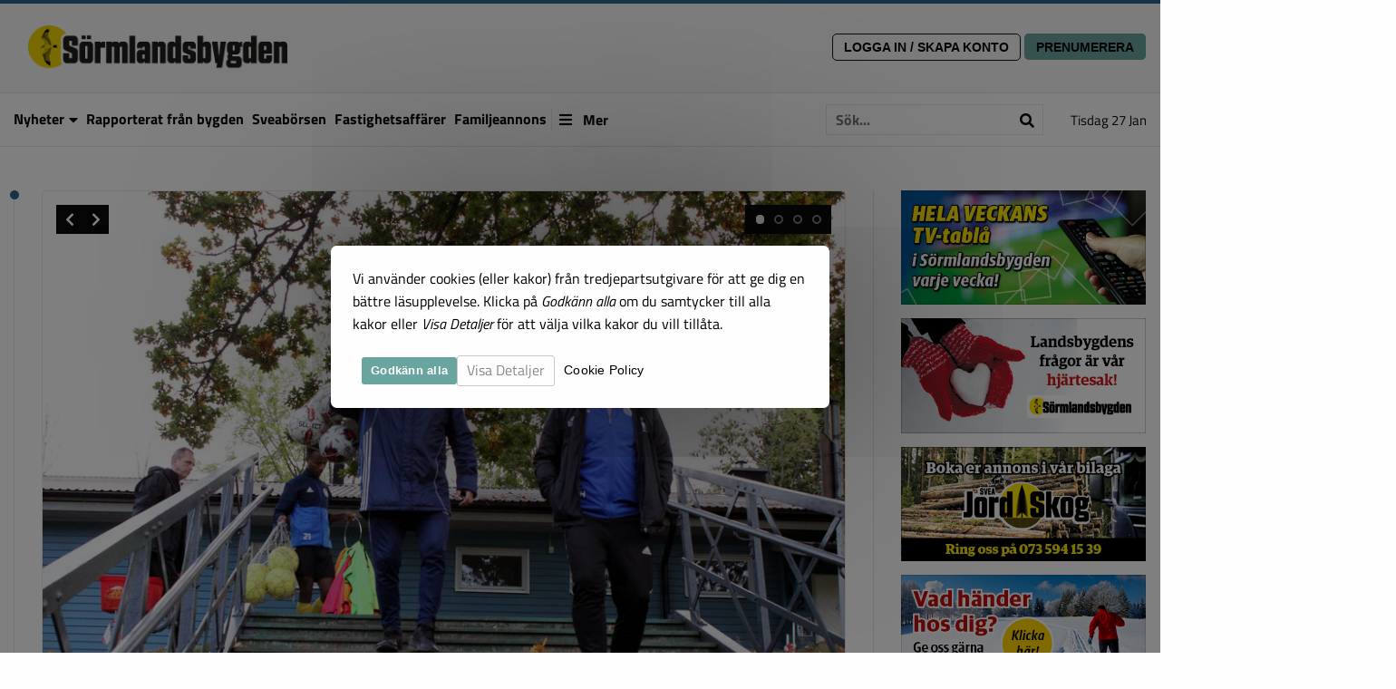

--- FILE ---
content_type: text/html; charset=UTF-8
request_url: https://sormlandsbygden.se/2021/09/17/satsa-pa-fotbollsgymnasium/
body_size: 15422
content:


<!doctype html>

<html class="no-js" lang="sv-SE">

<head>
	<meta charset="utf-8">

	<!-- Force IE to use the latest rendering engine available -->
	<meta http-equiv="X-UA-Compatible" content="IE=edge">

	<!-- Mobile Meta -->
	<meta name="viewport" content="width=device-width, initial-scale=1.0">
	<meta class="foundation-mq">

	<!-- Google Search Console Verification -->
		<meta name="google-site-verification" content="RKflcllqi65H3tUKk8GqML1EgsKdcvGclntFnfDDem0" />
	 

	<!-- If Site Icon isn't set in customizer -->
	
	<link rel="pingback" href="https://sormlandsbygden.se/xmlrpc.php">

	<title>&#8221;Satsa på fotbollsgymnasium&#8221; &#8211; Sörmlandsbygden</title>
<meta name='robots' content='max-image-preview:large' />
	<style>img:is([sizes="auto" i], [sizes^="auto," i]) { contain-intrinsic-size: 3000px 1500px }</style>
	<link rel='dns-prefetch' href='//static.addtoany.com' />
<link rel='dns-prefetch' href='//connectid.se' />
<link rel="alternate" type="application/rss+xml" title="Sörmlandsbygden &raquo; Webbflöde" href="https://sormlandsbygden.se/feed/" />
<link rel="alternate" type="application/rss+xml" title="Sörmlandsbygden &raquo; Kommentarsflöde" href="https://sormlandsbygden.se/comments/feed/" />
<meta property="og:title" content="&quot;Satsa på fotbollsgymnasium&quot;"/><meta property="og:type" content="article"/><meta property="og:url" content="https://sormlandsbygden.se/2021/09/17/satsa-pa-fotbollsgymnasium/"/><meta property="og:site_name" content="Sörmlandsbygden"/><meta property="og:description" content="Tränare och ledare i fotboll anser att Katrineholms kommun bör satsa på en lokal fotbollsprofil på gymnasiet och dessutom ge grundskolans elever större möjligheter att spela fotboll."/>		<meta property="og:image" content="https://sormlandsbygden.se/wp-content/uploads/sites/4/2021/09/roxenimage_pv_web.jpg_1631714331_6725_77.jpg" />
		<meta property="og:image:type" content="image/jpeg" />
		<script type="text/javascript">
/* <![CDATA[ */
window._wpemojiSettings = {"baseUrl":"https:\/\/s.w.org\/images\/core\/emoji\/16.0.1\/72x72\/","ext":".png","svgUrl":"https:\/\/s.w.org\/images\/core\/emoji\/16.0.1\/svg\/","svgExt":".svg","source":{"concatemoji":"https:\/\/sormlandsbygden.se\/wp-includes\/js\/wp-emoji-release.min.js?ver=6.8.3"}};
/*! This file is auto-generated */
!function(s,n){var o,i,e;function c(e){try{var t={supportTests:e,timestamp:(new Date).valueOf()};sessionStorage.setItem(o,JSON.stringify(t))}catch(e){}}function p(e,t,n){e.clearRect(0,0,e.canvas.width,e.canvas.height),e.fillText(t,0,0);var t=new Uint32Array(e.getImageData(0,0,e.canvas.width,e.canvas.height).data),a=(e.clearRect(0,0,e.canvas.width,e.canvas.height),e.fillText(n,0,0),new Uint32Array(e.getImageData(0,0,e.canvas.width,e.canvas.height).data));return t.every(function(e,t){return e===a[t]})}function u(e,t){e.clearRect(0,0,e.canvas.width,e.canvas.height),e.fillText(t,0,0);for(var n=e.getImageData(16,16,1,1),a=0;a<n.data.length;a++)if(0!==n.data[a])return!1;return!0}function f(e,t,n,a){switch(t){case"flag":return n(e,"\ud83c\udff3\ufe0f\u200d\u26a7\ufe0f","\ud83c\udff3\ufe0f\u200b\u26a7\ufe0f")?!1:!n(e,"\ud83c\udde8\ud83c\uddf6","\ud83c\udde8\u200b\ud83c\uddf6")&&!n(e,"\ud83c\udff4\udb40\udc67\udb40\udc62\udb40\udc65\udb40\udc6e\udb40\udc67\udb40\udc7f","\ud83c\udff4\u200b\udb40\udc67\u200b\udb40\udc62\u200b\udb40\udc65\u200b\udb40\udc6e\u200b\udb40\udc67\u200b\udb40\udc7f");case"emoji":return!a(e,"\ud83e\udedf")}return!1}function g(e,t,n,a){var r="undefined"!=typeof WorkerGlobalScope&&self instanceof WorkerGlobalScope?new OffscreenCanvas(300,150):s.createElement("canvas"),o=r.getContext("2d",{willReadFrequently:!0}),i=(o.textBaseline="top",o.font="600 32px Arial",{});return e.forEach(function(e){i[e]=t(o,e,n,a)}),i}function t(e){var t=s.createElement("script");t.src=e,t.defer=!0,s.head.appendChild(t)}"undefined"!=typeof Promise&&(o="wpEmojiSettingsSupports",i=["flag","emoji"],n.supports={everything:!0,everythingExceptFlag:!0},e=new Promise(function(e){s.addEventListener("DOMContentLoaded",e,{once:!0})}),new Promise(function(t){var n=function(){try{var e=JSON.parse(sessionStorage.getItem(o));if("object"==typeof e&&"number"==typeof e.timestamp&&(new Date).valueOf()<e.timestamp+604800&&"object"==typeof e.supportTests)return e.supportTests}catch(e){}return null}();if(!n){if("undefined"!=typeof Worker&&"undefined"!=typeof OffscreenCanvas&&"undefined"!=typeof URL&&URL.createObjectURL&&"undefined"!=typeof Blob)try{var e="postMessage("+g.toString()+"("+[JSON.stringify(i),f.toString(),p.toString(),u.toString()].join(",")+"));",a=new Blob([e],{type:"text/javascript"}),r=new Worker(URL.createObjectURL(a),{name:"wpTestEmojiSupports"});return void(r.onmessage=function(e){c(n=e.data),r.terminate(),t(n)})}catch(e){}c(n=g(i,f,p,u))}t(n)}).then(function(e){for(var t in e)n.supports[t]=e[t],n.supports.everything=n.supports.everything&&n.supports[t],"flag"!==t&&(n.supports.everythingExceptFlag=n.supports.everythingExceptFlag&&n.supports[t]);n.supports.everythingExceptFlag=n.supports.everythingExceptFlag&&!n.supports.flag,n.DOMReady=!1,n.readyCallback=function(){n.DOMReady=!0}}).then(function(){return e}).then(function(){var e;n.supports.everything||(n.readyCallback(),(e=n.source||{}).concatemoji?t(e.concatemoji):e.wpemoji&&e.twemoji&&(t(e.twemoji),t(e.wpemoji)))}))}((window,document),window._wpemojiSettings);
/* ]]> */
</script>
<style id='wp-emoji-styles-inline-css' type='text/css'>

	img.wp-smiley, img.emoji {
		display: inline !important;
		border: none !important;
		box-shadow: none !important;
		height: 1em !important;
		width: 1em !important;
		margin: 0 0.07em !important;
		vertical-align: -0.1em !important;
		background: none !important;
		padding: 0 !important;
	}
</style>
<link rel='stylesheet' id='wp-block-library-css' href='https://sormlandsbygden.se/wp-includes/css/dist/block-library/style.min.css?ver=6.8.3' type='text/css' media='all' />
<style id='classic-theme-styles-inline-css' type='text/css'>
/*! This file is auto-generated */
.wp-block-button__link{color:#fff;background-color:#32373c;border-radius:9999px;box-shadow:none;text-decoration:none;padding:calc(.667em + 2px) calc(1.333em + 2px);font-size:1.125em}.wp-block-file__button{background:#32373c;color:#fff;text-decoration:none}
</style>
<style id='global-styles-inline-css' type='text/css'>
:root{--wp--preset--aspect-ratio--square: 1;--wp--preset--aspect-ratio--4-3: 4/3;--wp--preset--aspect-ratio--3-4: 3/4;--wp--preset--aspect-ratio--3-2: 3/2;--wp--preset--aspect-ratio--2-3: 2/3;--wp--preset--aspect-ratio--16-9: 16/9;--wp--preset--aspect-ratio--9-16: 9/16;--wp--preset--color--black: #000000;--wp--preset--color--cyan-bluish-gray: #abb8c3;--wp--preset--color--white: #ffffff;--wp--preset--color--pale-pink: #f78da7;--wp--preset--color--vivid-red: #cf2e2e;--wp--preset--color--luminous-vivid-orange: #ff6900;--wp--preset--color--luminous-vivid-amber: #fcb900;--wp--preset--color--light-green-cyan: #7bdcb5;--wp--preset--color--vivid-green-cyan: #00d084;--wp--preset--color--pale-cyan-blue: #8ed1fc;--wp--preset--color--vivid-cyan-blue: #0693e3;--wp--preset--color--vivid-purple: #9b51e0;--wp--preset--gradient--vivid-cyan-blue-to-vivid-purple: linear-gradient(135deg,rgba(6,147,227,1) 0%,rgb(155,81,224) 100%);--wp--preset--gradient--light-green-cyan-to-vivid-green-cyan: linear-gradient(135deg,rgb(122,220,180) 0%,rgb(0,208,130) 100%);--wp--preset--gradient--luminous-vivid-amber-to-luminous-vivid-orange: linear-gradient(135deg,rgba(252,185,0,1) 0%,rgba(255,105,0,1) 100%);--wp--preset--gradient--luminous-vivid-orange-to-vivid-red: linear-gradient(135deg,rgba(255,105,0,1) 0%,rgb(207,46,46) 100%);--wp--preset--gradient--very-light-gray-to-cyan-bluish-gray: linear-gradient(135deg,rgb(238,238,238) 0%,rgb(169,184,195) 100%);--wp--preset--gradient--cool-to-warm-spectrum: linear-gradient(135deg,rgb(74,234,220) 0%,rgb(151,120,209) 20%,rgb(207,42,186) 40%,rgb(238,44,130) 60%,rgb(251,105,98) 80%,rgb(254,248,76) 100%);--wp--preset--gradient--blush-light-purple: linear-gradient(135deg,rgb(255,206,236) 0%,rgb(152,150,240) 100%);--wp--preset--gradient--blush-bordeaux: linear-gradient(135deg,rgb(254,205,165) 0%,rgb(254,45,45) 50%,rgb(107,0,62) 100%);--wp--preset--gradient--luminous-dusk: linear-gradient(135deg,rgb(255,203,112) 0%,rgb(199,81,192) 50%,rgb(65,88,208) 100%);--wp--preset--gradient--pale-ocean: linear-gradient(135deg,rgb(255,245,203) 0%,rgb(182,227,212) 50%,rgb(51,167,181) 100%);--wp--preset--gradient--electric-grass: linear-gradient(135deg,rgb(202,248,128) 0%,rgb(113,206,126) 100%);--wp--preset--gradient--midnight: linear-gradient(135deg,rgb(2,3,129) 0%,rgb(40,116,252) 100%);--wp--preset--font-size--small: 13px;--wp--preset--font-size--medium: 20px;--wp--preset--font-size--large: 36px;--wp--preset--font-size--x-large: 42px;--wp--preset--spacing--20: 0.44rem;--wp--preset--spacing--30: 0.67rem;--wp--preset--spacing--40: 1rem;--wp--preset--spacing--50: 1.5rem;--wp--preset--spacing--60: 2.25rem;--wp--preset--spacing--70: 3.38rem;--wp--preset--spacing--80: 5.06rem;--wp--preset--shadow--natural: 6px 6px 9px rgba(0, 0, 0, 0.2);--wp--preset--shadow--deep: 12px 12px 50px rgba(0, 0, 0, 0.4);--wp--preset--shadow--sharp: 6px 6px 0px rgba(0, 0, 0, 0.2);--wp--preset--shadow--outlined: 6px 6px 0px -3px rgba(255, 255, 255, 1), 6px 6px rgba(0, 0, 0, 1);--wp--preset--shadow--crisp: 6px 6px 0px rgba(0, 0, 0, 1);}:where(.is-layout-flex){gap: 0.5em;}:where(.is-layout-grid){gap: 0.5em;}body .is-layout-flex{display: flex;}.is-layout-flex{flex-wrap: wrap;align-items: center;}.is-layout-flex > :is(*, div){margin: 0;}body .is-layout-grid{display: grid;}.is-layout-grid > :is(*, div){margin: 0;}:where(.wp-block-columns.is-layout-flex){gap: 2em;}:where(.wp-block-columns.is-layout-grid){gap: 2em;}:where(.wp-block-post-template.is-layout-flex){gap: 1.25em;}:where(.wp-block-post-template.is-layout-grid){gap: 1.25em;}.has-black-color{color: var(--wp--preset--color--black) !important;}.has-cyan-bluish-gray-color{color: var(--wp--preset--color--cyan-bluish-gray) !important;}.has-white-color{color: var(--wp--preset--color--white) !important;}.has-pale-pink-color{color: var(--wp--preset--color--pale-pink) !important;}.has-vivid-red-color{color: var(--wp--preset--color--vivid-red) !important;}.has-luminous-vivid-orange-color{color: var(--wp--preset--color--luminous-vivid-orange) !important;}.has-luminous-vivid-amber-color{color: var(--wp--preset--color--luminous-vivid-amber) !important;}.has-light-green-cyan-color{color: var(--wp--preset--color--light-green-cyan) !important;}.has-vivid-green-cyan-color{color: var(--wp--preset--color--vivid-green-cyan) !important;}.has-pale-cyan-blue-color{color: var(--wp--preset--color--pale-cyan-blue) !important;}.has-vivid-cyan-blue-color{color: var(--wp--preset--color--vivid-cyan-blue) !important;}.has-vivid-purple-color{color: var(--wp--preset--color--vivid-purple) !important;}.has-black-background-color{background-color: var(--wp--preset--color--black) !important;}.has-cyan-bluish-gray-background-color{background-color: var(--wp--preset--color--cyan-bluish-gray) !important;}.has-white-background-color{background-color: var(--wp--preset--color--white) !important;}.has-pale-pink-background-color{background-color: var(--wp--preset--color--pale-pink) !important;}.has-vivid-red-background-color{background-color: var(--wp--preset--color--vivid-red) !important;}.has-luminous-vivid-orange-background-color{background-color: var(--wp--preset--color--luminous-vivid-orange) !important;}.has-luminous-vivid-amber-background-color{background-color: var(--wp--preset--color--luminous-vivid-amber) !important;}.has-light-green-cyan-background-color{background-color: var(--wp--preset--color--light-green-cyan) !important;}.has-vivid-green-cyan-background-color{background-color: var(--wp--preset--color--vivid-green-cyan) !important;}.has-pale-cyan-blue-background-color{background-color: var(--wp--preset--color--pale-cyan-blue) !important;}.has-vivid-cyan-blue-background-color{background-color: var(--wp--preset--color--vivid-cyan-blue) !important;}.has-vivid-purple-background-color{background-color: var(--wp--preset--color--vivid-purple) !important;}.has-black-border-color{border-color: var(--wp--preset--color--black) !important;}.has-cyan-bluish-gray-border-color{border-color: var(--wp--preset--color--cyan-bluish-gray) !important;}.has-white-border-color{border-color: var(--wp--preset--color--white) !important;}.has-pale-pink-border-color{border-color: var(--wp--preset--color--pale-pink) !important;}.has-vivid-red-border-color{border-color: var(--wp--preset--color--vivid-red) !important;}.has-luminous-vivid-orange-border-color{border-color: var(--wp--preset--color--luminous-vivid-orange) !important;}.has-luminous-vivid-amber-border-color{border-color: var(--wp--preset--color--luminous-vivid-amber) !important;}.has-light-green-cyan-border-color{border-color: var(--wp--preset--color--light-green-cyan) !important;}.has-vivid-green-cyan-border-color{border-color: var(--wp--preset--color--vivid-green-cyan) !important;}.has-pale-cyan-blue-border-color{border-color: var(--wp--preset--color--pale-cyan-blue) !important;}.has-vivid-cyan-blue-border-color{border-color: var(--wp--preset--color--vivid-cyan-blue) !important;}.has-vivid-purple-border-color{border-color: var(--wp--preset--color--vivid-purple) !important;}.has-vivid-cyan-blue-to-vivid-purple-gradient-background{background: var(--wp--preset--gradient--vivid-cyan-blue-to-vivid-purple) !important;}.has-light-green-cyan-to-vivid-green-cyan-gradient-background{background: var(--wp--preset--gradient--light-green-cyan-to-vivid-green-cyan) !important;}.has-luminous-vivid-amber-to-luminous-vivid-orange-gradient-background{background: var(--wp--preset--gradient--luminous-vivid-amber-to-luminous-vivid-orange) !important;}.has-luminous-vivid-orange-to-vivid-red-gradient-background{background: var(--wp--preset--gradient--luminous-vivid-orange-to-vivid-red) !important;}.has-very-light-gray-to-cyan-bluish-gray-gradient-background{background: var(--wp--preset--gradient--very-light-gray-to-cyan-bluish-gray) !important;}.has-cool-to-warm-spectrum-gradient-background{background: var(--wp--preset--gradient--cool-to-warm-spectrum) !important;}.has-blush-light-purple-gradient-background{background: var(--wp--preset--gradient--blush-light-purple) !important;}.has-blush-bordeaux-gradient-background{background: var(--wp--preset--gradient--blush-bordeaux) !important;}.has-luminous-dusk-gradient-background{background: var(--wp--preset--gradient--luminous-dusk) !important;}.has-pale-ocean-gradient-background{background: var(--wp--preset--gradient--pale-ocean) !important;}.has-electric-grass-gradient-background{background: var(--wp--preset--gradient--electric-grass) !important;}.has-midnight-gradient-background{background: var(--wp--preset--gradient--midnight) !important;}.has-small-font-size{font-size: var(--wp--preset--font-size--small) !important;}.has-medium-font-size{font-size: var(--wp--preset--font-size--medium) !important;}.has-large-font-size{font-size: var(--wp--preset--font-size--large) !important;}.has-x-large-font-size{font-size: var(--wp--preset--font-size--x-large) !important;}
:where(.wp-block-post-template.is-layout-flex){gap: 1.25em;}:where(.wp-block-post-template.is-layout-grid){gap: 1.25em;}
:where(.wp-block-columns.is-layout-flex){gap: 2em;}:where(.wp-block-columns.is-layout-grid){gap: 2em;}
:root :where(.wp-block-pullquote){font-size: 1.5em;line-height: 1.6;}
</style>
<link rel='stylesheet' id='contact-form-7-css' href='https://sormlandsbygden.se/wp-content/plugins/contact-form-7/includes/css/styles.css?ver=6.1.1' type='text/css' media='all' />
<link rel='stylesheet' id='default-form-template-css' href='https://sormlandsbygden.se/wp-content/themes/SGM%201.10/clap_form.css' type='text/css' media='all' />
<link rel='stylesheet' id='cookie-notice-front-css' href='https://sormlandsbygden.se/wp-content/plugins/b-cookie-notice/css/front.min.css?ver=2.5.7' type='text/css' media='all' />
<link rel='stylesheet' id='addtoany-css' href='https://sormlandsbygden.se/wp-content/plugins/add-to-any/addtoany.min.css?ver=1.16' type='text/css' media='all' />
<link rel='stylesheet' id='slick-css-css' href='https://sormlandsbygden.se/wp-content/themes/SGM%201.10/vendor/slick/slick.css?ver=6.8.3' type='text/css' media='all' />
<link rel='stylesheet' id='slick-theme-css-css' href='https://sormlandsbygden.se/wp-content/themes/SGM%201.10/vendor/slick/slick-theme.css?ver=6.8.3' type='text/css' media='all' />
<link rel='stylesheet' id='site-fa-css' href='https://sormlandsbygden.se/wp-content/themes/SGM%201.10/assets/fonts/fontawesome-free-5.14.0/css/all.css?ver=6.8.3' type='text/css' media='all' />
<link rel='stylesheet' id='site-css-css' href='https://sormlandsbygden.se/wp-content/themes/SGM%201.10/assets/css/style.min.css?v=1.10.14&#038;ver=6.8.3' type='text/css' media='all' />
<link rel='stylesheet' id='variable-css-css' href='https://sormlandsbygden.se/wp-content/themes/SGM%201.10/assets/wt/css/variables.css?v=1.10.14&#038;ver=6.8.3' type='text/css' media='all' />
<script type="text/javascript" id="addtoany-core-js-before">
/* <![CDATA[ */
window.a2a_config=window.a2a_config||{};a2a_config.callbacks=[];a2a_config.overlays=[];a2a_config.templates={};a2a_localize = {
	Share: "Dela",
	Save: "Spara",
	Subscribe: "Prenumerera",
	Email: "E-post",
	Bookmark: "Bokmärk",
	ShowAll: "Visa alla",
	ShowLess: "Visa färre",
	FindServices: "Hitta tjänst(er)",
	FindAnyServiceToAddTo: "Hitta direkt en tjänst att lägga till",
	PoweredBy: "Drivs av",
	ShareViaEmail: "Dela via e-post",
	SubscribeViaEmail: "Prenumerera via e-post",
	BookmarkInYourBrowser: "Lägg till som bokmärke i din webbläsare",
	BookmarkInstructions: "Tryck Ctrl+D eller \u2318+D för att lägga till denna sida som bokmärke",
	AddToYourFavorites: "Lägg till i dina favoriter",
	SendFromWebOrProgram: "Skicka från valfri e-postadress eller e-postprogram",
	EmailProgram: "E-postprogram",
	More: "Mer&#8230;",
	ThanksForSharing: "Tack för att du delar!",
	ThanksForFollowing: "Tack för att du följer!"
};

a2a_config.icon_color="unset,#ffffff";
/* ]]> */
</script>
<script type="text/javascript" defer src="https://static.addtoany.com/menu/page.js" id="addtoany-core-js"></script>
<script type="text/javascript" src="https://sormlandsbygden.se/wp-includes/js/jquery/jquery.min.js?ver=3.7.1" id="jquery-core-js"></script>
<script type="text/javascript" src="https://sormlandsbygden.se/wp-includes/js/jquery/jquery-migrate.min.js?ver=3.4.1" id="jquery-migrate-js"></script>
<script type="text/javascript" defer src="https://sormlandsbygden.se/wp-content/plugins/add-to-any/addtoany.min.js?ver=1.1" id="addtoany-jquery-js"></script>
<script type="text/javascript" id="cookie-notice-front-js-before">
/* <![CDATA[ */
var cnArgs = {"ajaxUrl":"https:\/\/sormlandsbygden.se\/wp-admin\/admin-ajax.php","nonce":"4e85a00bee","hideEffect":"fade","position":"bottom","onScroll":false,"onScrollOffset":100,"onClick":false,"cookieName":"cookie_notice_accepted","cookieTime":604800,"cookieTimeRejected":604800,"globalCookie":false,"redirection":true,"cache":false,"revokeCookies":true,"revokeCookiesOpt":"automatic"};
/* ]]> */
</script>
<script type="text/javascript" src="https://sormlandsbygden.se/wp-content/plugins/b-cookie-notice/js/front.min.js?ver=2.5.7" id="cookie-notice-front-js"></script>
<link rel="https://api.w.org/" href="https://sormlandsbygden.se/wp-json/" /><link rel="alternate" title="JSON" type="application/json" href="https://sormlandsbygden.se/wp-json/wp/v2/posts/11292" /><link rel="canonical" href="https://sormlandsbygden.se/2021/09/17/satsa-pa-fotbollsgymnasium/" />
<link rel='shortlink' href='https://sormlandsbygden.se/?p=11292' />
<link rel="alternate" title="oEmbed (JSON)" type="application/json+oembed" href="https://sormlandsbygden.se/wp-json/oembed/1.0/embed?url=https%3A%2F%2Fsormlandsbygden.se%2F2021%2F09%2F17%2Fsatsa-pa-fotbollsgymnasium%2F" />
<link rel="alternate" title="oEmbed (XML)" type="text/xml+oembed" href="https://sormlandsbygden.se/wp-json/oembed/1.0/embed?url=https%3A%2F%2Fsormlandsbygden.se%2F2021%2F09%2F17%2Fsatsa-pa-fotbollsgymnasium%2F&#038;format=xml" />
<meta name="generator" content="Piklist 1.0.11" />

<!-- This site is using AdRotate v5.8.3 Professional to display their advertisements - https://ajdg.solutions/ -->
<!-- AdRotate CSS -->
<style type="text/css" media="screen">
	.g { margin:0px; padding:0px; overflow:hidden; line-height:1; zoom:1; }
	.g img { height:auto; }
	.g-col { position:relative; float:left; }
	.g-col:first-child { margin-left: 0; }
	.g-col:last-child { margin-right: 0; }
	.g-16 { min-width:0px; max-width:400px; }
	.b-16 { margin:0px 0px 0px 0px; }
	@media only screen and (max-width: 480px) {
		.g-col, .g-dyn, .g-single { width:100%; margin-left:0; margin-right:0; }
	}
</style>
<!-- /AdRotate CSS -->

<link rel="icon" href="https://sormlandsbygden.se/wp-content/uploads/sites/4/2020/07/cropped-sormland_logo_icon-32x32.png" sizes="32x32" />
<link rel="icon" href="https://sormlandsbygden.se/wp-content/uploads/sites/4/2020/07/cropped-sormland_logo_icon-192x192.png" sizes="192x192" />
<link rel="apple-touch-icon" href="https://sormlandsbygden.se/wp-content/uploads/sites/4/2020/07/cropped-sormland_logo_icon-180x180.png" />
<meta name="msapplication-TileImage" content="https://sormlandsbygden.se/wp-content/uploads/sites/4/2020/07/cropped-sormland_logo_icon-270x270.png" />
		<style type="text/css" id="wp-custom-css">
			body.cookies-not-set {
	overflow:hidden;
}
body.cookies-not-set #cookie-notice {
    top: 0;
    bottom: 0;
    left: 0;
    right: 0;
	background:rgba(0,0,0,0.5) !important;
	display:flex;
	align-items: center;
	justify-content: center;
	font-family: 'Titillium Web', sans-serif !important;
}

body.cookies-set #cookie-notice {
    top: 100%;
    bottom: 0;
    left: 0;
    right: auto;
	background:rgba(0,0,0,0) !important;
}

body.cookies-not-set .cookie-notice-container {
	position:relative;
	padding: 1.5rem !important;
		    background-color: rgb(254 254 254);
    box-shadow: 0 0 1200px rgb(0 0 0 / 80%);
    max-width: 550px;
    margin: 0.5rem;
    min-width: auto;
	width: calc(100% - 2rem);
    border-radius: 0.5em;
}

body.cookies-set .cookie-notice-container {
	position:absolute;
	bottom:100%;
	padding: 1.5rem !important;
		margin: 1rem !important;
		    background-color: rgb(254 254 254);
    box-shadow: 0 0 2rem rgba(0, 0, 0, 0.3);
    max-width: 550px;
    min-width: auto;
	width: calc(100% - 2rem);
    border-radius: 0.5em;
}

#cn-notice-text {
	text-align:left !important;
	font-size:1rem;
	line-height: 1.6em;
}

#cn-notice-buttons {
	display: flex !important;
	flex-wrap: wrap;
	align-items:center;
	gap: 0.5rem;
	margin-top: 1rem;
}

#cn-notice-buttons a {
	margin:0 !important;
	font-size: 1rem !important;
	white-space: initial !important;
	text-align: left !important;
		font-family: 'Titillium Web', sans-serif !important;
}

#cn-accept-cookie {
	font-weight:bold !important;
	color: #fff !important;
}

#cn-refuse-cookie {
	background: transparent !important;
	font-weight:bold !important;
	border: 1px solid !important;
}

#cn-more-info {
	background: transparent !important;
	padding:0 !important;
}

#cn-close-notice {
	top:25px;
}

.cn-revoke-buttons {
	font-family: 'Titillium Web', sans-serif !important;
}

.cn-revoke-buttons a {
	margin: 0;
}

.cn-revoke-cookie {
		position: absolute;
	bottom: 100%;
	left: 0;
	margin: 0.5rem !important;
    width: 60px;
    height: 60px;
    border-radius: 100% !important;
    display: flex !important;
    align-items: center;
    justify-content: center;
    white-space: normal !important;
    font-weight: bold !important;
    color: #fff !important;
    line-height: 150% !important;
}

.cn-revoke-cookie:hover {
    background-color: #4ea199 !important;
}


#cn-revoke-text {
	pointer-events: none;
	    position: absolute;
    bottom: 80px;
		left: 0;
	margin: 0.5rem !important;
    background: #fff;
    width: 200px;
    text-align: left;
    padding: 0.5rem;
    border-radius: 6px;
    box-shadow: 0 0 1rem rgb(0 0 0 / 30%);
	
  animation-name: hide-cookie-info;
  animation-duration: 1s;
	  animation-delay: 6s;
	  animation-iteration-count: 1;
animation-fill-mode: forwards;
}

@keyframes hide-cookie-info {
	 0% {opacity:1}
  100% {opacity:0}
}

/* JUSTERA BILDER BARA SÖRMLANDSBYGDEN */

body.cookies-not-set {
	overflow:hidden;
}
body.cookies-not-set #cookie-notice {
    top: 0;
    bottom: 0;
    left: 0;
    right: 0;
	background:rgba(0,0,0,0.5) !important;
	display:flex;
	align-items: center;
	justify-content: center;
	font-family: 'Titillium Web', sans-serif !important;
}

body.cookies-set #cookie-notice {
    top: 100%;
    bottom: 0;
    left: 0;
    right: auto;
	background:rgba(0,0,0,0) !important;
}

body.cookies-not-set .cookie-notice-container {
	position:relative;
	padding: 1.5rem !important;
		    background-color: rgb(254 254 254);
    box-shadow: 0 0 1200px rgb(0 0 0 / 80%);
    max-width: 550px;
    margin: 0.5rem;
    min-width: auto;
	width: calc(100% - 2rem);
    border-radius: 0.5em;
}

body.cookies-set .cookie-notice-container {
	position:absolute;
	bottom:100%;
	padding: 1.5rem !important;
		margin: 1rem !important;
		    background-color: rgb(254 254 254);
    box-shadow: 0 0 2rem rgba(0, 0, 0, 0.3);
    max-width: 550px;
    min-width: auto;
	width: calc(100% - 2rem);
    border-radius: 0.5em;
}

#cn-notice-text {
	text-align:left !important;
	font-size:1rem;
	line-height: 1.6em;
}

#cn-notice-buttons {
	display: flex !important;
	flex-wrap: wrap;
	align-items:center;
	gap: 0.5rem;
	margin-top: 1rem;
}

#cn-notice-buttons a {
	margin:0 !important;
	font-size: 1rem !important;
	white-space: initial !important;
	text-align: left !important;
		font-family: 'Titillium Web', sans-serif !important;
}

#cn-accept-cookie {
	font-weight:bold !important;
	color: #fff !important;
}

#cn-refuse-cookie {
	background: transparent !important;
	font-weight:bold !important;
	border: 1px solid !important;
}

#cn-more-info {
	background: transparent !important;
	padding:0 !important;
}

#cn-close-notice {
	top:25px;
}

.cn-revoke-buttons {
	font-family: 'Titillium Web', sans-serif !important;
}

.cn-revoke-buttons a {
	margin: 0;
}

.cn-revoke-cookie {
		position: absolute;
	bottom: 100%;
	left: 0;
	margin: 0.5rem !important;
    width: 60px;
    height: 60px;
    border-radius: 100% !important;
    display: flex !important;
    align-items: center;
    justify-content: center;
    white-space: normal !important;
    font-weight: bold !important;
    color: #fff !important;
    line-height: 150% !important;
}

.cn-revoke-cookie:hover {
    background-color: #4ea199 !important;
}


#cn-revoke-text {
	pointer-events: none;
	    position: absolute;
    bottom: 80px;
		left: 0;
	margin: 0.5rem !important;
    background: #fff;
    width: 200px;
    text-align: left;
    padding: 0.5rem;
    border-radius: 6px;
    box-shadow: 0 0 1rem rgb(0 0 0 / 30%);
	
  animation-name: hide-cookie-info;
  animation-duration: 1s;
	  animation-delay: 6s;
	  animation-iteration-count: 1;
animation-fill-mode: forwards;
}

@keyframes hide-cookie-info {
	 0% {opacity:1}
  100% {opacity:0}
}

.fraga {
	font-weight:bold;
}

/* FASTIGHETSAFFÄRER */
.real-estate-viever-non-subscriber-teaser #real-estate-viewer-controls input:hover{
	border: 1px solid #e1e1e1;
}

.real-estate-viever-non-subscriber-teaser #real-estate-viewer-controls,
.real-estate-viever-non-subscriber-teaser #real-estate-viewer-controls * , 
.real-estate-viever-non-subscriber-teaser #real-estate-viewer-list, 
.real-estate-viever-non-subscriber-teaser #real-estate-viewer-list * {
	cursor: not-allowed;
}

.real-estate-viever-non-subscriber-teaser #real-estate-viewer-controls .real-estate-viewer_controls_search_submit,
.real-estate-viever-non-subscriber-teaser .real-estate-viewer_controls_search_submit:hover {
	background: #aaa !important;
}
		</style>
				 

	
</head>

<!-- Uncomment this line if using the Off-Canvas Menu -->

<body class="wp-singular post-template-default single single-post postid-11292 single-format-standard wp-custom-logo wp-theme-SGM110 cookies-not-set">

	<div class="off-canvas-wrapper">

		<div class="off-canvas-wrapper-inner" data-off-canvas-wrapper>

			<div class="off-canvas position-right" id="off-canvas" data-off-canvas data-position="right">

	<div class="sgm-date">tisdag 27 jan</div>

	<div class="sgm-search">
		<div class="sgm-search-form">
			<form role="search" method="get" class="search-form ga-search-form" action="https://sormlandsbygden.se/">
	<label>
		<input type="search" class="search-field" placeholder="Sök..." value="" name="s" title="Search for:" />
		<button class="search-submit">
			<i class="fas fa-search"></i>
		</button>
	</label>
</form>		</div>
	</div>

	<div class="sgm-account-menu-offcanvas">
		<div class="wp-block-buttons">


     
        <div class="wp-block-button is-style-outline">
            <a href="https://connectid.se/user/oauth/authorize?response_type=code&client_id=se.webfolket.svea&redirect_uri=https%3A%2F%2Fsormlandsbygden.se%2F2021%2F09%2F17%2Fsatsa-pa-fotbollsgymnasium%2F%3Fflowy_paywall_callback">Logga In / Skapa konto</a>        </div>

        <div class="wp-block-button">
            <a href="https://sormlandsbygden.se/prenumerera/" >Prenumerera</a>
        </div>

      

    

</div>
	</div>

	<ul id="menu-huvudmeny" class="vertical menu" data-accordion-menu><li id="menu-item-1948" class="menu-item menu-item-type-taxonomy menu-item-object-category current-post-ancestor current-menu-parent current-post-parent menu-item-has-children menu-item-1948 menu-item- first-menu-item"><a href="https://sormlandsbygden.se/category/nyheter/">Nyheter</a>
<ul class="vertical nested menu">
	<li id="menu-item-3760" class="menu-item menu-item-type-taxonomy menu-item-object-category menu-item-3760 menu-item- "><a href="https://sormlandsbygden.se/category/nyheter/reportage-nyheter/">Reportage</a></li>
	<li id="menu-item-3758" class="menu-item menu-item-type-taxonomy menu-item-object-category menu-item-3758 menu-item- "><a href="https://sormlandsbygden.se/category/nyheter/kultur-nyheter/">Kultur</a></li>
	<li id="menu-item-3761" class="menu-item menu-item-type-taxonomy menu-item-object-category menu-item-3761 menu-item- "><a href="https://sormlandsbygden.se/category/nyheter/sport-nyheter/">Sport</a></li>
	<li id="menu-item-7" class="menu-item menu-item-type-taxonomy menu-item-object-category menu-item-7 menu-item- "><a href="https://sormlandsbygden.se/category/ledare/">Ledare</a></li>
	<li id="menu-item-339" class="menu-item menu-item-type-taxonomy menu-item-object-category menu-item-339 menu-item- "><a href="https://sormlandsbygden.se/category/debatt/">Debatt</a></li>
	<li id="menu-item-3183" class="menu-item menu-item-type-taxonomy menu-item-object-category menu-item-3183 menu-item-skapa-ditt-eget-nyhetsflode "><a href="https://sormlandsbygden.se/category/kronika/">Krönika</a></li>
</ul>
</li>
<li id="menu-item-337" class="menu-item menu-item-type-post_type menu-item-object-page menu-item-337 menu-item-fran-bygden "><a href="https://sormlandsbygden.se/fran-bygden/">Rapporterat från bygden</a></li>
<li id="menu-item-336" class="menu-item menu-item-type-post_type menu-item-object-page menu-item-336 menu-item-sveaborsen "><a href="https://sormlandsbygden.se/sveaborsen/">Sveabörsen</a></li>
<li id="menu-item-334" class="menu-item menu-item-type-post_type menu-item-object-page menu-item-334 menu-item-fastighetsaffarer "><a href="https://sormlandsbygden.se/fastighetsaffarer/">Fastighetsaffärer</a></li>
<li id="menu-item-27552" class="menu-item menu-item-type-post_type menu-item-object-page menu-item-27552 menu-item-familjeannons last-menu-item"><a href="https://sormlandsbygden.se/kundservice/familjeannons/">Familjeannons</a></li>
</ul>	<ul id="menu-huvudmeny-mer" class="menu"><li id="menu-item-7723" class="menu-item menu-item-type-post_type menu-item-object-page menu-item-7723 menu-item-jobba-hos-oss first-menu-item"><a href="https://sormlandsbygden.se/jobba-hos-oss/">Jobba hos oss</a></li>
<li id="menu-item-227" class="menu-item menu-item-type-post_type menu-item-object-page menu-item-227 menu-item-kundservice "><a href="https://sormlandsbygden.se/kundservice/">Kontakta oss</a></li>
<li id="menu-item-17222" class="menu-item menu-item-type-post_type menu-item-object-page menu-item-17222 menu-item-korsord "><a href="https://sormlandsbygden.se/korsord/">Korsord</a></li>
<li id="menu-item-49482" class="menu-item menu-item-type-custom menu-item-object-custom menu-item-49482 menu-item-e-tidning "><a href="https://etidning.sormlandsbygden.se/">E-tidning</a></li>
<li id="menu-item-225" class="menu-item menu-item-type-post_type menu-item-object-page menu-item-225 menu-item-taltidning "><a href="https://sormlandsbygden.se/taltidning/">Taltidning</a></li>
<li id="menu-item-226" class="menu-item menu-item-type-post_type menu-item-object-page menu-item-226 menu-item-nyhetsbrev last-menu-item"><a href="https://sormlandsbygden.se/nyhetsbrev/">Nyhetsbrev</a></li>
</ul>
	
</div>

			<div class="off-canvas-content" data-off-canvas-content>

				<header id="wt-header" class="header" role="banner" data-magellan-target="wt-header">

										
					


					<!-- This navs will be applied to the topbar, above all content
							  To see additional nav styles, visit the /parts directory -->
					<!-- By default, this menu will use off-canvas for small
	 and a topbar for medium-up -->
<div class="top-bar" id="top-bar-menu">

		<div class="header clearfix">
		<div class="row">
			<div class="wt-logo-wrapper columns small-12 medium-6">
				<div class="wt-logo"><a href="https://sormlandsbygden.se"><img src="https://sormlandsbygden.se/wp-content/uploads/sites/4/2020/07/sormlandsbygden_logo.png" alt="Sörmlandsbygden"></a></div>
			</div>

			<div class="header-right columns medium-6 show-for-medium">
				<div class="wp-block-buttons">


     
        <div class="wp-block-button is-style-outline">
            <a href="https://connectid.se/user/oauth/authorize?response_type=code&client_id=se.webfolket.svea&redirect_uri=https%3A%2F%2Fsormlandsbygden.se%2F2021%2F09%2F17%2Fsatsa-pa-fotbollsgymnasium%2F%3Fflowy_paywall_callback">Logga In / Skapa konto</a>        </div>

        <div class="wp-block-button">
            <a href="https://sormlandsbygden.se/prenumerera/" >Prenumerera</a>
        </div>

      

    

</div>
			</div>
		</div>
	</div>

		<div class="header-nav">
		<div class="row">
			<div class="header-nav-left columns large-9  show-for-large">
				<ul id="menu-huvudmeny-1" class="vertical medium-horizontal menu dropdown" ><li class="menu-item menu-item-type-taxonomy menu-item-object-category current-post-ancestor current-menu-parent current-post-parent menu-item-has-children menu-item-1948"><a href="https://sormlandsbygden.se/category/nyheter/">Nyheter</a>
<ul class="menu">
	<li class="menu-item menu-item-type-taxonomy menu-item-object-category menu-item-3760"><a href="https://sormlandsbygden.se/category/nyheter/reportage-nyheter/">Reportage</a></li>
	<li class="menu-item menu-item-type-taxonomy menu-item-object-category menu-item-3758"><a href="https://sormlandsbygden.se/category/nyheter/kultur-nyheter/">Kultur</a></li>
	<li class="menu-item menu-item-type-taxonomy menu-item-object-category menu-item-3761"><a href="https://sormlandsbygden.se/category/nyheter/sport-nyheter/">Sport</a></li>
	<li class="menu-item menu-item-type-taxonomy menu-item-object-category menu-item-7"><a href="https://sormlandsbygden.se/category/ledare/">Ledare</a></li>
	<li class="menu-item menu-item-type-taxonomy menu-item-object-category menu-item-339"><a href="https://sormlandsbygden.se/category/debatt/">Debatt</a></li>
	<li class="menu-item menu-item-type-taxonomy menu-item-object-category menu-item-3183"><a href="https://sormlandsbygden.se/category/kronika/">Krönika</a></li>
</ul>
</li>
<li class="menu-item menu-item-type-post_type menu-item-object-page menu-item-337"><a href="https://sormlandsbygden.se/fran-bygden/">Rapporterat från bygden</a></li>
<li class="menu-item menu-item-type-post_type menu-item-object-page menu-item-336"><a href="https://sormlandsbygden.se/sveaborsen/">Sveabörsen</a></li>
<li class="menu-item menu-item-type-post_type menu-item-object-page menu-item-334"><a href="https://sormlandsbygden.se/fastighetsaffarer/">Fastighetsaffärer</a></li>
<li class="menu-item menu-item-type-post_type menu-item-object-page menu-item-27552"><a href="https://sormlandsbygden.se/kundservice/familjeannons/">Familjeannons</a></li>
</ul>				<div class="sgm-more-menu-wrapper">
					<a class="sgm-more-menu">
						<i class="fas fa-bars"></i>
						<span>Mer</span>
					</a>
					<ul id="menu-huvudmeny-mer-1" class="menu"><li class="menu-item menu-item-type-post_type menu-item-object-page menu-item-7723"><a href="https://sormlandsbygden.se/jobba-hos-oss/">Jobba hos oss</a></li>
<li class="menu-item menu-item-type-post_type menu-item-object-page menu-item-227"><a href="https://sormlandsbygden.se/kundservice/">Kontakta oss</a></li>
<li class="menu-item menu-item-type-post_type menu-item-object-page menu-item-17222"><a href="https://sormlandsbygden.se/korsord/">Korsord</a></li>
<li class="menu-item menu-item-type-custom menu-item-object-custom menu-item-49482"><a href="https://etidning.sormlandsbygden.se/">E-tidning</a></li>
<li class="menu-item menu-item-type-post_type menu-item-object-page menu-item-225"><a href="https://sormlandsbygden.se/taltidning/">Taltidning</a></li>
<li class="menu-item menu-item-type-post_type menu-item-object-page menu-item-226"><a href="https://sormlandsbygden.se/nyhetsbrev/">Nyhetsbrev</a></li>
</ul>				</div>
			</div>

			<div class="header-nav-right columns small-6 large-8">
				<div class="sgm-search show-for-large">
					<div class="sgm-search-form">
						<form role="search" method="get" class="search-form ga-search-form" action="https://sormlandsbygden.se/">
	<label>
		<input type="search" class="search-field" placeholder="Sök..." value="" name="s" title="Search for:" />
		<button class="search-submit">
			<i class="fas fa-search"></i>
		</button>
	</label>
</form>					</div>
					<a class="sgm-header-search-toggle">
						<i class="fas fa-search"></i>
					</a>
				</div>

				<div class="sgm-date">tisdag 27 jan</div>
			</div>

			<div class="sgm-mobile-meny-toggle columns small-6 hide-for-large">
				<ul class="menu">
					<li><a data-toggle="off-canvas">
						Meny
						<i class="fas fa-bars"></i>
					</a></li>
				</ul>
			</div>
		</div>
	</div>
</div>

				</header> <!-- end .header -->
				<div class="sgm-sticky-header show-for-medium">

	<div class="row">
		<div class="columns medium-8 sgm-sticky-header-menu">
			<div class="wt-logo">
				<img src="https://sormlandsbygden.se/wp-content/uploads/sites/4/2020/07/cropped-sormland_logo_icon.png">
			</div>
			<ul id="menu-huvudmeny-2" class="vertical medium-horizontal menu dropdown" ><li class="menu-item menu-item-type-taxonomy menu-item-object-category current-post-ancestor current-menu-parent current-post-parent menu-item-has-children menu-item-1948"><a href="https://sormlandsbygden.se/category/nyheter/">Nyheter</a>
<ul class="menu">
	<li class="menu-item menu-item-type-taxonomy menu-item-object-category menu-item-3760"><a href="https://sormlandsbygden.se/category/nyheter/reportage-nyheter/">Reportage</a></li>
	<li class="menu-item menu-item-type-taxonomy menu-item-object-category menu-item-3758"><a href="https://sormlandsbygden.se/category/nyheter/kultur-nyheter/">Kultur</a></li>
	<li class="menu-item menu-item-type-taxonomy menu-item-object-category menu-item-3761"><a href="https://sormlandsbygden.se/category/nyheter/sport-nyheter/">Sport</a></li>
	<li class="menu-item menu-item-type-taxonomy menu-item-object-category menu-item-7"><a href="https://sormlandsbygden.se/category/ledare/">Ledare</a></li>
	<li class="menu-item menu-item-type-taxonomy menu-item-object-category menu-item-339"><a href="https://sormlandsbygden.se/category/debatt/">Debatt</a></li>
	<li class="menu-item menu-item-type-taxonomy menu-item-object-category menu-item-3183"><a href="https://sormlandsbygden.se/category/kronika/">Krönika</a></li>
</ul>
</li>
<li class="menu-item menu-item-type-post_type menu-item-object-page menu-item-337"><a href="https://sormlandsbygden.se/fran-bygden/">Rapporterat från bygden</a></li>
<li class="menu-item menu-item-type-post_type menu-item-object-page menu-item-336"><a href="https://sormlandsbygden.se/sveaborsen/">Sveabörsen</a></li>
<li class="menu-item menu-item-type-post_type menu-item-object-page menu-item-334"><a href="https://sormlandsbygden.se/fastighetsaffarer/">Fastighetsaffärer</a></li>
<li class="menu-item menu-item-type-post_type menu-item-object-page menu-item-27552"><a href="https://sormlandsbygden.se/kundservice/familjeannons/">Familjeannons</a></li>
</ul>		</div>
		
		<div class="columns medium-4 sgm-account-menus-sticky">
							<ul id="menu-konto-meny-top-1" class="menu sgm-account-menu"><li class="menu-item menu-item-type-custom menu-item-object-custom menu-item-49484"><a href="https://etidning.sormlandsbygden.se/">E-tidning</a></li>
<li class="menu-button menu-item menu-item-type-post_type menu-item-object-page menu-item-49877"><a href="https://sormlandsbygden.se/prenumerera/">Prenumerera</a></li>
</ul>					</div>
	</div> 
</div>
<div id="content">

	<div id="inner-content" class="row" >

		<main id="main" class="clearfix column large-9" >
			<div class="sgm-feed row clearfix">
									
					
						
	             			 <article id="post-11292" class="sgm-story post-11292 post type-post status-publish format-standard has-post-thumbnail hentry category-nyheter sgm_county-katrineholm odd wp-sticky" role="article" itemscope itemtype="http://schema.org/BlogPosting">
	
	<header class="article-header columns story-bullet">	
		
														<div class="sgm-post-images-slider">
											
						<div>
							<div class="sgm-slick-slider-image" >
								<img class="sgm-news-img sgm-teaser-img" src="https://sormlandsbygden.se/wp-content/uploads/sites/4/2021/09/roxenimage_pv_web.jpg_1631714331_6725_77.jpg">
							</div>
														<div class="sgm-slider-post-img-text">Fotbollsledare Urban "Abba" Pettersson, Claes Holmqvist och Ari Heikki i Värmbols FC vill se lokalt fotbollsgymnasium i Katrineholm. </div>
						</div>

											
						<div>
							<div class="sgm-slick-slider-image" >
								<img class="sgm-news-img sgm-teaser-img" src="https://sormlandsbygden.se/wp-content/uploads/sites/4/2021/09/roxenimage_pv_web.jpg_1631714331_9863_76.jpg">
							</div>
														<div class="sgm-slider-post-img-text">" Abba" är övertygad om att fotboll kan ge mer harmoniska elever i skolan och bidra till smidigare integration. </div>
						</div>

											
						<div>
							<div class="sgm-slick-slider-image" >
								<img class="sgm-news-img sgm-teaser-img" src="https://sormlandsbygden.se/wp-content/uploads/sites/4/2021/09/roxenimage_pv_web.jpg_1631714332_3089_41.jpg">
							</div>
														<div class="sgm-slider-post-img-text">Elever på Viggestorpsskolan i Finspång är piloter för skolbollen.se. </div>
						</div>

											
						<div>
							<div class="sgm-slick-slider-image" >
								<img class="sgm-news-img sgm-teaser-img" src="https://sormlandsbygden.se/wp-content/uploads/sites/4/2021/09/roxenimage_pv_web.jpg_1631714332_3929_63.jpg">
							</div>
														<div class="sgm-slider-post-img-text"> </div>
						</div>

									</div>
									

			<div class="sgm-article-header-title">
				<h1 class="entry-title single-title" itemprop="headline">&#8221;Satsa på fotbollsgymnasium&#8221;</h1>
				

	<div class="byline">
		
		<span class="sgm-cat">
			<a href="https://sormlandsbygden.se/category/nyheter/" rel="category tag">Nyheter</a>					<span class="sgm-open-article sgm-article-type">
			<i class="fas fa-lock-open"></i>
		</span>
						</span>	
		
		<span>2021-09-17 </span>
		
					<span>
				av 
				Karina Frölund			</span>
		 

	</div>

			</div>

			</header>

    <section class="columns small-12" itemprop="articleBody">
		<div class="entry-content columns small-12 medium-8">

			
											<p class="sgm-post-intro">Tränare och ledare i fotboll anser att Katrineholms kommun bör satsa på en lokal fotbollsprofil på gymnasiet och dessutom ge grundskolans elever större möjligheter att spela fotboll. </p>
			

			<div id="sgm-reader-tip">
    <h5 class="reader-tip-title">Lästips:</h5>
    <div>
        <div class="sgm-story-one-line">

    <div class="story-one-line-thumb">
        <a href="https://sormlandsbygden.se/2026/01/23/foraldrarnas-brev-blev-pjasen-om-anna/" title="Föräldrarnas brev blev pjäsen om Anna">    
                
            
                    <img width="125" height="125" src="https://sormlandsbygden.se/wp-content/uploads/sites/4/2026/01/roxenimage_pv_web.jpg_1768814225_0271_25-125x125.jpg" class="attachment-post-thumbnail size-post-thumbnail wp-post-image" alt="" decoding="async" srcset="https://sormlandsbygden.se/wp-content/uploads/sites/4/2026/01/roxenimage_pv_web.jpg_1768814225_0271_25-125x125.jpg 125w, https://sormlandsbygden.se/wp-content/uploads/sites/4/2026/01/roxenimage_pv_web.jpg_1768814225_0271_25-400x400.jpg 400w" sizes="(max-width: 125px) 100vw, 125px" />                
                
        </a>
   </div>

   <div class="">
        <a href="https://sormlandsbygden.se/2026/01/23/foraldrarnas-brev-blev-pjasen-om-anna/" class="sgm-story-one-line-title">Föräldrarnas brev blev pjäsen om Anna</a>
    </div>


</div>
 

    </div>
</div>

			<div class="sgm-post-content">
			
									<div class="addtoany_share_save_container addtoany_content addtoany_content_top"><div class="a2a_kit a2a_kit_size_32 addtoany_list" data-a2a-url="https://sormlandsbygden.se/2021/09/17/satsa-pa-fotbollsgymnasium/" data-a2a-title="”Satsa på fotbollsgymnasium”"><a class="a2a_button_facebook" href="https://www.addtoany.com/add_to/facebook?linkurl=https%3A%2F%2Fsormlandsbygden.se%2F2021%2F09%2F17%2Fsatsa-pa-fotbollsgymnasium%2F&amp;linkname=%E2%80%9DSatsa%20p%C3%A5%20fotbollsgymnasium%E2%80%9D" title="Facebook" rel="nofollow noopener" target="_blank"></a><a class="a2a_button_twitter" href="https://www.addtoany.com/add_to/twitter?linkurl=https%3A%2F%2Fsormlandsbygden.se%2F2021%2F09%2F17%2Fsatsa-pa-fotbollsgymnasium%2F&amp;linkname=%E2%80%9DSatsa%20p%C3%A5%20fotbollsgymnasium%E2%80%9D" title="Twitter" rel="nofollow noopener" target="_blank"></a><a class="a2a_button_email" href="https://www.addtoany.com/add_to/email?linkurl=https%3A%2F%2Fsormlandsbygden.se%2F2021%2F09%2F17%2Fsatsa-pa-fotbollsgymnasium%2F&amp;linkname=%E2%80%9DSatsa%20p%C3%A5%20fotbollsgymnasium%E2%80%9D" title="Email" rel="nofollow noopener" target="_blank"></a></div></div><p class="brodtext">Fotbollsledare Urban &#8221;Abba&#8221; Pettersson i Värmbols FC tror på sportens möjligheter.</p>
<p class="brodtext">– Fotboll är en internationellt gångbar sport med gemensamma regler. Barn och ungdomar mår bra av att röra på sig och i ett lag måste man samarbeta.</p>
<p class="brodtext">Han hoppas att skolorna i Katrineholm ska anmäla sig till skolbollen.se, ett projekt som ska öka den fysiska aktiviteten hos barn i skolan. Skolbollen.se delar ut ett startkit med västar, koner, bollar och små mål.</p>
<p class="brodtext">– Fysisk aktivitet dämpar rastlösheten och ger skjuts åt elever som i andra sammanhang inte har lätt att hävda sig. Många skulle må bättre av det, säger han.</p>
<p class="brodtext">Skolbollen.se ger förslag på hur de kan använda raster, färdiga temadagar, lektioner och eftermiddagsaktiviteter.</p>
<p class="brodtext">På egen hand, eller i samarbete med fotbollsföreningar.</p>
<p class="brodtext">– Fotboll bidrar också till snabbare integration, säger &#8221;Abba&#8221;.</p>
<p class="brodtext">Ungdomstränare Ari Heikki i Värmbol är också idrottslärare på Viggestorpsskolan i Finspång. Skolans årskurser förskola till årskurs tre har varit piloter för skolbollen under ett år och han ser bara fördelar med projektet.</p>
<p class="brodtext">– Det har gått jättebra. Dels blir eleverna mer aktiva under rasterna och lugnare på lektionerna. Dels följer det med många bra övningar och förslag som kan användas i andra sporter och i andra ämnen, säger han.</p>
<p class="brodtext">Skolbollen är ett sätt att få fler barn och ungdomar att röra sig mer. En studie från Centrum för idrottsforskning från 2017 visade att endast 44 procent av pojkarna och 22 procent av flickorna nådde upp till den rekommenderade nivån av fysisk aktivitet, vilket är sammanlagt 60 min per dag.</p>
<p class="brodtext">– Det viktigaste är att barnen rör sig. Det handlar inte om hur bra de är på att spela fotboll, utan det ska vara glädje över att röra sig och möjligheten att samarbeta, säger Ari Heikki som också är fotbollsutvecklare i Östergötland.</p>
<p class="brodtext">Urban &#8221;Abba&#8221; Pettersson anser att både högstadiet och gymnasiet ska satsa på en lokal fotbollsinriktning.</p>
<p class="brodtext">&#8221;Abba&#8221; höll igång fotbollsträningen hela sommaren i Katrineholm eftersom många barn och ungdomar behöver den gemenskap som fotbollen ger.</p>
<p class="brodtext">– Många blir oroliga när det inte finns möjlighet att träna. Fotbollen betyder väldigt mycket för dem som har det jobbigt på andra områden.</p>
<p class="brodtext">Ari Heikki håller med om att Katrineholm borde ha fotbollsprofil både i högstadiet och gymnasiet som följer Svenska Fotbollförbundets studieplan.</p>
<p class="brodtext">– Det kan motivera en del elever, det skulle vara ett enkelt sätt att få bättre kvalitet på fotbollsträningarna och det skulle kunna hålla ungdomar kvar i sporten och i Katrineholm. Då behöver de inte söka sig till andra ställen där det finns fotboll på gymnasienivå, säger han.</p>
<aside>
<h1>Skolbollen.se</h1>
<p class="faktatext">I regeringens satsning Samling för daglig rörelse var Riksidrottsförbundets uppdrag att genomföra en nationell kraftsamling för mer idrott, rörelse och utveckling av rörelseförståelse i anslutning till skoldagen.</p>
<p class="faktatext">Skolbollen.se är Svenska Fotbollsförbundets bidrag till skolorna för att barnen ska må bättre, lyckas bättre i skolan och leva aktivare liv.</p>
</aside>
<div class="addtoany_share_save_container addtoany_content addtoany_content_bottom"><div class="a2a_kit a2a_kit_size_32 addtoany_list" data-a2a-url="https://sormlandsbygden.se/2021/09/17/satsa-pa-fotbollsgymnasium/" data-a2a-title="”Satsa på fotbollsgymnasium”"><a class="a2a_button_facebook" href="https://www.addtoany.com/add_to/facebook?linkurl=https%3A%2F%2Fsormlandsbygden.se%2F2021%2F09%2F17%2Fsatsa-pa-fotbollsgymnasium%2F&amp;linkname=%E2%80%9DSatsa%20p%C3%A5%20fotbollsgymnasium%E2%80%9D" title="Facebook" rel="nofollow noopener" target="_blank"></a><a class="a2a_button_twitter" href="https://www.addtoany.com/add_to/twitter?linkurl=https%3A%2F%2Fsormlandsbygden.se%2F2021%2F09%2F17%2Fsatsa-pa-fotbollsgymnasium%2F&amp;linkname=%E2%80%9DSatsa%20p%C3%A5%20fotbollsgymnasium%E2%80%9D" title="Twitter" rel="nofollow noopener" target="_blank"></a><a class="a2a_button_email" href="https://www.addtoany.com/add_to/email?linkurl=https%3A%2F%2Fsormlandsbygden.se%2F2021%2F09%2F17%2Fsatsa-pa-fotbollsgymnasium%2F&amp;linkname=%E2%80%9DSatsa%20p%C3%A5%20fotbollsgymnasium%E2%80%9D" title="Email" rel="nofollow noopener" target="_blank"></a></div></div>							</div>
			
				


						<div>
							</div>
			
		</div>
		
		
		
		<aside class="sgm-sidebar columns small-12 medium-4 show-for-medium">
			
																		<a href="https://sormlandsbygden.se/2026/01/27/kurort-och-halsohem-en-svunnen-tid/">
    <div class="sgm-small-story">
		
        <div class="sgm-teaser-img-wrapper">
            <img src="https://sormlandsbygden.se/wp-content/uploads/sites/4/2026/01/roxenimage_pv_web.jpg_1768814158_9193_62.jpg">
        </div>

        <div class="sgm-title">
            <h3>Kurort och hälsohem: En svunnen tid</h3>
                        <span class="sgm-tag sgm-kultur">Kultur</span>
        </div>
    </div> 
</a>	
									<a href="https://sormlandsbygden.se/2026/01/13/flen-utreder-hur-manga-idrottshallar-som-behovs/">
    <div class="sgm-small-story">
		
        <div class="sgm-teaser-img-wrapper">
            <img src="https://sormlandsbygden.se/wp-content/uploads/sites/4/2026/01/roxenimage_pv_web.jpg_1767621661_5665_26.jpg">
        </div>

        <div class="sgm-title">
            <h3>Flen utreder hur många idrottshallar som behövs</h3>
                        <span class="sgm-tag sgm-kultur">Kultur</span>
        </div>
    </div> 
</a>	
									</aside>
	</section> <!-- end article section -->
																
</article> <!-- end article -->							 
						


												<div style="clear: both;">
													</div>

					
				
			</div>

		</main> <!-- end #main -->

		<aside class="sgm-ad-sidebar column large-3 show-for-large">
				<div class="sgm-right-column-wrapper">
		<div id="5f06d719c1da9-18" class="widget-1 widget-odd widget sgm-ad sgm-ad-sticky-wrapper sgm-ad-widget 5f06d719c1da9"><div class="widget-1 widget-odd sgm-ad-sticky"><h4 class="widgettitle adwidgettitle">Spalt 3:1</h4><div class="g g-16"><div class="g-col b-16 a-66"><img src="https://sormlandsbygden.se/wp-content/uploads/sites/4/2024/02/s3-1-veckans-tv-tabla-3_sb_400x187-px-2024.jpg" /></div></div><div class="g g-16"><div class="g-col b-16 a-93"><img src="https://sormlandsbygden.se/wp-content/uploads/sites/4/2025/12/s3-1-landsbygdens-fragor_sb_400x187-px-jan-2024.jpg" /></div></div><div class="g g-16"><div class="g-col b-16 a-82"><img src="https://sormlandsbygden.se/wp-content/uploads/sites/4/2024/02/s3-1-boka-er-annons-i-js_ex2_400x187px-april-2023.jpg" /></div></div><div class="g g-16"><div class="g-col b-16 a-71"><a href="https://sormlandsbygden.se/fran-bygden/" target="_blank"><img src="https://sormlandsbygden.se/wp-content/uploads/sites/4/2025/12/s3-1-vad-hander-hos-dig_ex2_400x187px-april-2023.jpg" /></a></div></div><div class="g g-16"><div class="g-col b-16 a-68"><a href="https://sormlandsbygden.se/sveaborsen/" target="_blank"><img src="https://sormlandsbygden.se/wp-content/uploads/sites/4/2023/04/s3-1-sveaborsen-3bilder_400x187px-april-2023.jpg" /></a></div></div><div class="g g-16"><div class="g-col b-16 a-100"><img src="https://sormlandsbygden.se/wp-content/uploads/sites/4/2025/01/s3-1-tipsa-oss_sb_400x187-px.jpg" /></div></div><div class="g g-16"><div class="g-col b-16 a-70"><a href="https://sormlandsbygden.se/prenumerera/" target="_blank"><img src="https://sormlandsbygden.se/wp-content/uploads/sites/4/2024/02/s3-1-prenerbjudande-sb_ex2_400x187-px-jan-2024.jpg" /></a></div></div><div class="g g-16"><div class="g-col b-16 a-69"><img src="https://sormlandsbygden.se/wp-content/uploads/sites/4/2024/02/s3-1-ge-bort-sb-i-present-3_400x187-px-2024.jpg" /></div></div><div class="g g-16"><div class="g-col b-16 a-90"><a href="https://sormlandsbygden.se/kundservice/familjeannons/" target="_blank"><img src="https://sormlandsbygden.se/wp-content/uploads/sites/4/2023/11/s3-1_boka-in-din-familjeannons-har-2023_400x187-px.jpg" /></a></div></div><div class="g g-16"><div class="g-col b-16 a-67"><img src="https://sormlandsbygden.se/wp-content/uploads/sites/4/2023/04/s3-1-taltidning_kvinna-2_-b_400x187-px-aug-2022.jpg" /></div></div><div class="g g-16"><div class="g-col b-16 a-65"><img src="https://sormlandsbygden.se/wp-content/uploads/sites/4/2022/09/s3-1-fick-du-inte-tidningen-sb_400x187-px-aug-2022.jpg" /></div></div><div class="g g-16"><div class="g-col b-16 a-99"><img src="https://sormlandsbygden.se/wp-content/uploads/sites/4/2024/09/s3-1-mat-och-recept-3_sb_400x187-px-jan-2024.jpg" /></div></div><div class="g g-16"><div class="g-col b-16 a-94"><img src="https://sormlandsbygden.se/wp-content/uploads/sites/4/2024/02/s3-1_logga-in-och-los-korsorden_400x187-px.jpg" /></div></div><div class="g g-16"><div class="g-col b-16 a-74"><img src="https://sormlandsbygden.se/wp-content/uploads/sites/4/2023/04/s3-1-vill-du-annonsera-har_400x187-px-apr-2023.jpg" /></div></div></div></div>	</div>
		</aside>

	</div> <!-- end #inner-content -->

</div> <!-- end #content -->

				
					<footer class="footer" role="contentinfo">
						<div id="inner-footer" class="row" data-equalizer data-equalize-on="medium">

							<div class="column small-12 medium-4">

																	<div id="text-2" class="widget-1 widget-odd widget sgm-about-the-paper widget_text">			<div class="textwidget"><p><strong>Ansvarig utgivare<br />
</strong><a href="mailto:bertil.pettersson@sveagruppenmedia.se">bertil.pettersson@sveagruppenmedia.se</a></p>
<p><strong>Redaktion</strong><br />
<a href="mailto:sormlandsbygden@sveagruppenmedia.se">sormlandsbygden@sveagruppenmedia.se</a></p>
<p><strong>Kundservice prenumeration<br />
</strong><a href="mailto:prenumeration@sveagruppenmedia.se">prenumeration@sveagruppenmedia.se</a></p>
<p><strong>Annonsförsäljning<br />
</strong><a href="mailto:annonsbokning@sveagruppenmedia.se">annonsbokning@sveagruppenmedia.se</a></p>
<p><strong>Annonsproduktion<br />
</strong><a href="mailto:annons@sveagruppenmedia.se">annons@sveagruppenmedia.se</a></p>
<p><strong>Sveabörsen</strong><br />
<a href="mailto:sveaborsen@sveagruppenmedia.se">sveaborsen@sveagruppenmedia.se</a></p>
<p><strong>Telefonväxel</strong><br />
021-470 26 00</p>
</div>
		</div>								
							</div>
							<div class="sgm-footer-middle column small-12 medium-4">
								<div>
									<div class="column xsmall-6 medium-12  large-6" >

																					<div id="nav_menu-3" class="widget-1 widget-odd widget widget_nav_menu"><h4 class="widgettitle">Kundservice</h4><div class="menu-kundservice-container"><ul id="menu-kundservice" class="menu"><li id="menu-item-237" class="menu-item menu-item-type-post_type menu-item-object-page menu-item-237 menu-item-annonsering first-menu-item"><a href="https://sormlandsbygden.se/kundservice/annonsering/">Annonsering</a></li>
<li id="menu-item-238" class="menu-item menu-item-type-post_type menu-item-object-page menu-item-238 menu-item-om-sormlandsbygden last-menu-item"><a href="https://sormlandsbygden.se/kundservice/om-sormlandsbygden/">Om Sörmlandsbygden</a></li>
</ul></div></div>										
									</div>
									<div class="column xsmall-6 medium-12  large-6">

																					<div id="nav_menu-4" class="widget-1 widget-odd widget widget_nav_menu"><h4 class="widgettitle">Fler Resurser</h4><div class="menu-fler-resurser-container"><ul id="menu-fler-resurser" class="menu"><li id="menu-item-231" class="menu-item menu-item-type-post_type menu-item-object-page menu-item-231 menu-item-nyhetsbrev first-menu-item"><a href="https://sormlandsbygden.se/nyhetsbrev/">Nyhetsbrev</a></li>
<li id="menu-item-232" class="menu-item menu-item-type-post_type menu-item-object-page menu-item-232 menu-item-taltidning "><a href="https://sormlandsbygden.se/taltidning/">Taltidning</a></li>
<li id="menu-item-49485" class="menu-item menu-item-type-custom menu-item-object-custom menu-item-49485 menu-item-e-tidning-4 last-menu-item"><a href="https://etidning.sormlandsbygden.se/">E-tidning</a></li>
</ul></div></div>										
									</div>
								</div>
							</div>
							
							<div class="sgm-footer-right column small-12 medium-4">
								<div>
									<div class="column xsmall-6 medium-12 large-6" >

																					<div id="nav_menu-5" class="widget-1 widget-odd widget widget_nav_menu"><h4 class="widgettitle">Innehåll</h4><div class="menu-innehall-container"><ul id="menu-innehall" class="menu"><li id="menu-item-14" class="menu-item menu-item-type-taxonomy menu-item-object-category current-post-ancestor current-menu-parent current-post-parent menu-item-14 menu-item- first-menu-item"><a href="https://sormlandsbygden.se/category/nyheter/">Nyheter</a></li>
<li id="menu-item-13" class="menu-item menu-item-type-taxonomy menu-item-object-category menu-item-13 menu-item- "><a href="https://sormlandsbygden.se/category/ledare/">Ledare</a></li>
<li id="menu-item-1783" class="menu-item menu-item-type-taxonomy menu-item-object-category menu-item-1783 menu-item- "><a href="https://sormlandsbygden.se/category/debatt/">Debatt</a></li>
<li id="menu-item-1784" class="menu-item menu-item-type-taxonomy menu-item-object-category menu-item-1784 menu-item-skapa-ditt-eget-nyhetsflode last-menu-item"><a href="https://sormlandsbygden.se/category/kronika/">Krönika</a></li>
</ul></div></div>										
									</div>
									<div class="column xsmall-6 medium-12  large-6" data-equalizer-watch>

																			<div id="nav_menu-6" class="widget-1 widget-odd widget widget_nav_menu"><h4 class="widgettitle">Prenumerera</h4><div class="menu-prenumerera-container"><ul id="menu-prenumerera" class="menu"><li id="menu-item-49885" class="menu-item menu-item-type-post_type menu-item-object-page menu-item-49885 menu-item-prenumerera first-menu-item"><a href="https://sormlandsbygden.se/prenumerera/">Prenumerera</a></li>
</ul></div></div>																		</div>
								</div>
							</div>

							<div class="large-12 medium-12 columns sgm-logo-copyright-wrapper">
								<div class="sgm-footer-logo"><a href="https://sormlandsbygden.se"><img src="https://sormlandsbygden.se/wp-content/uploads/sites/4/2020/07/sormlandsbygden_logo.png" alt="Sörmlandsbygden"></a></div>
								<p class="source-org copyright">&copy; 2026 Sörmlandsbygden.</p>
							</div>

						</div> <!-- end #inner-footer -->
					</footer> <!-- end .footer -->

					<div class="wt-go-to-top" data-magellan>
						<a href="#wt-header">
							<i class="fa fa-angle-up" aria-hidden="true">topp</i>
						</a>
					</div>

					</div> <!-- end .off-canvas-content -->
					</div> <!-- end .off-canvas-wrapper-inner -->
					</div> <!-- end .off-canvas-wrapper -->
					<script type="speculationrules">
{"prefetch":[{"source":"document","where":{"and":[{"href_matches":"\/*"},{"not":{"href_matches":["\/wp-*.php","\/wp-admin\/*","\/wp-content\/uploads\/sites\/4\/*","\/wp-content\/*","\/wp-content\/plugins\/*","\/wp-content\/themes\/SGM%201.10\/*","\/*\\?(.+)"]}},{"not":{"selector_matches":"a[rel~=\"nofollow\"]"}},{"not":{"selector_matches":".no-prefetch, .no-prefetch a"}}]},"eagerness":"conservative"}]}
</script>
<script type="text/javascript" src="https://sormlandsbygden.se/wp-includes/js/dist/hooks.min.js?ver=4d63a3d491d11ffd8ac6" id="wp-hooks-js"></script>
<script type="text/javascript" src="https://sormlandsbygden.se/wp-includes/js/dist/i18n.min.js?ver=5e580eb46a90c2b997e6" id="wp-i18n-js"></script>
<script type="text/javascript" id="wp-i18n-js-after">
/* <![CDATA[ */
wp.i18n.setLocaleData( { 'text direction\u0004ltr': [ 'ltr' ] } );
/* ]]> */
</script>
<script type="text/javascript" src="https://sormlandsbygden.se/wp-content/plugins/contact-form-7/includes/swv/js/index.js?ver=6.1.1" id="swv-js"></script>
<script type="text/javascript" id="contact-form-7-js-translations">
/* <![CDATA[ */
( function( domain, translations ) {
	var localeData = translations.locale_data[ domain ] || translations.locale_data.messages;
	localeData[""].domain = domain;
	wp.i18n.setLocaleData( localeData, domain );
} )( "contact-form-7", {"translation-revision-date":"2025-08-26 21:48:02+0000","generator":"GlotPress\/4.0.1","domain":"messages","locale_data":{"messages":{"":{"domain":"messages","plural-forms":"nplurals=2; plural=n != 1;","lang":"sv_SE"},"This contact form is placed in the wrong place.":["Detta kontaktformul\u00e4r \u00e4r placerat p\u00e5 fel st\u00e4lle."],"Error:":["Fel:"]}},"comment":{"reference":"includes\/js\/index.js"}} );
/* ]]> */
</script>
<script type="text/javascript" id="contact-form-7-js-before">
/* <![CDATA[ */
var wpcf7 = {
    "api": {
        "root": "https:\/\/sormlandsbygden.se\/wp-json\/",
        "namespace": "contact-form-7\/v1"
    }
};
/* ]]> */
</script>
<script type="text/javascript" src="https://sormlandsbygden.se/wp-content/plugins/contact-form-7/includes/js/index.js?ver=6.1.1" id="contact-form-7-js"></script>
<script type="text/javascript" src="https://connectid.se/user/loginCheck?clientId=se.webfolket.svea&amp;returnUrl=https%3A%2F%2Fsormlandsbygden.se%3Fflowy_paywall_ajax_auth_result%3Dtrue&amp;errorUrl=https%3A%2F%2Fsormlandsbygden.se%3Fflowy_paywall_ajax_auth_result%3Dfalse&amp;ver=1.0" id="flowy-paywall-api-login-check-js"></script>
<script type="text/javascript" id="flowy-paywall-auth-check-js-extra">
/* <![CDATA[ */
var flowy_paywall = {"login_url":"https:\/\/connectid.se\/user\/oauth\/authorize?response_type=code&client_id=se.webfolket.svea&redirect_uri=https%3A%2F%2Fsormlandsbygden.se%2F2021%2F09%2F17%2Fsatsa-pa-fotbollsgymnasium%2F%3Fflowy_paywall_callback","login_status_is_unknown":"true"};
/* ]]> */
</script>
<script type="text/javascript" src="https://sormlandsbygden.se/wp-content/plugins/flowy-paywall//js/auth_check.js?ver=1.0" id="flowy-paywall-auth-check-js"></script>
<script type="text/javascript" id="plugin-form-script-js-extra">
/* <![CDATA[ */
var ClapFormScript = {"ajaxurl":"https:\/\/sormlandsbygden.se\/wp-admin\/admin-ajax.php","security":"8f2a59eefb","passFormFields":["customer_number"]};
/* ]]> */
</script>
<script type="text/javascript" src="https://sormlandsbygden.se/wp-content/plugins/media-clap/assets/js/clap_form.js?ver=1.0.2" id="plugin-form-script-js"></script>
<script type="text/javascript" id="adrotate-clicktracker-js-extra">
/* <![CDATA[ */
var click_object = {"ajax_url":"https:\/\/sormlandsbygden.se\/wp-admin\/admin-ajax.php"};
/* ]]> */
</script>
<script type="text/javascript" src="https://sormlandsbygden.se/wp-content/plugins/adrotate-pro/library/jquery.adrotate.clicktracker.js" id="adrotate-clicktracker-js"></script>
<script type="text/javascript" src="https://sormlandsbygden.se/wp-content/themes/SGM%201.10/vendor/what-input/what-input.min.js?ver=6.8.3" id="what-input-js"></script>
<script type="text/javascript" src="https://sormlandsbygden.se/wp-content/themes/SGM%201.10/assets/js/foundation.min.js?ver=6.0" id="foundation-js-js"></script>
<script type="text/javascript" id="site-js-js-extra">
/* <![CDATA[ */
var ajax_object = {"ajax_url":"https:\/\/sormlandsbygden.se\/wp-admin\/admin-ajax.php"};
/* ]]> */
</script>
<script type="text/javascript" src="https://sormlandsbygden.se/wp-content/themes/SGM%201.10/assets/js/scripts.min.js?v=1.10.7&amp;ver=6.8.3" id="site-js-js"></script>
<script type="text/javascript" src="https://sormlandsbygden.se/wp-content/themes/SGM%201.10/vendor/stellar.js-master/jquery.stellar.min.js?ver=6.8.3" id="stellar-js-js"></script>

<!-- This website is powered by Piklist. Learn more at https://piklist.com/ -->

		<!-- Cookie Notice plugin v2.5.7 by Hu-manity.co https://hu-manity.co/ -->
		<div id="cookie-notice" role="dialog" class="cookie-notice-hidden cookie-revoke-hidden cn-position-bottom" aria-label="Cookie Notice" style="background-color: rgba(255,255,255,1);"><div class="cookie-notice-container" style="color: #000000"><span id="cn-notice-text" class="cn-text-container">Vi använder cookies (eller kakor) från tredjepartsutgivare för att ge dig en bättre läsupplevelse. Klicka på <em>Godkänn alla </em> om du samtycker till alla kakor eller <span class="toggle-text-phrase-show-details"><em>Visa Detaljer</em> för att välja vilka kakor du vill tillåta.</span><span class="toggle-text-phrase-only-neccesary"><em>Endast nödvändiga </em> om bara vill att kakor som är nödvändiga för att sidan ska fungera normalt används.</span>

<div id="toggle-cookie-text">
    <div class="cn-only-neccesary">
        <i class="fa-solid fa-lock"></i>  <span>Nödvändiga</span>
    </div>
    <div class="cn-analytic">
        <i class="fa-solid fa-circle"></i>  <span>Analytiska</span>
    </div>
</div></span><span id="cn-notice-buttons" class="cn-buttons-container"><button id="cn-accept-cookie" data-cookie-set="accept" class="cn-set-cookie cn-button" aria-label="Godkänn alla" style="background-color: #6aa49f">Godkänn alla</button><button id="cn-refuse-cookie" data-cookie-set="refuse" class="cn-set-cookie cn-button" aria-label="Endast nödvändiga" style="background-color: #6aa49f">Endast nödvändiga</button><button data-link-url="https://sormlandsbygden.se/cookie-policy/" data-link-target="_blank" id="cn-more-info" class="cn-more-info cn-button" aria-label="Cookie Policy" style="background-color: #6aa49f">Cookie Policy</button></span><span id="cn-close-notice" data-cookie-set="accept" class="cn-close-icon" title="Endast nödvändiga"></span></div>
			<div class="cookie-revoke-container" style="color: #000000"><span id="cn-revoke-text" class="cn-text-container">Du kan när som helst ändra inställningarna för kakor här.</span><span id="cn-revoke-buttons" class="cn-buttons-container"><button id="cn-revoke-cookie" class="cn-revoke-cookie cn-button" aria-label="Kakor" style="background-color: #6aa49f">Kakor</button></span>
			</div>
		</div>
		<!-- / Cookie Notice plugin -->					</body>

					</html> <!-- end page -->